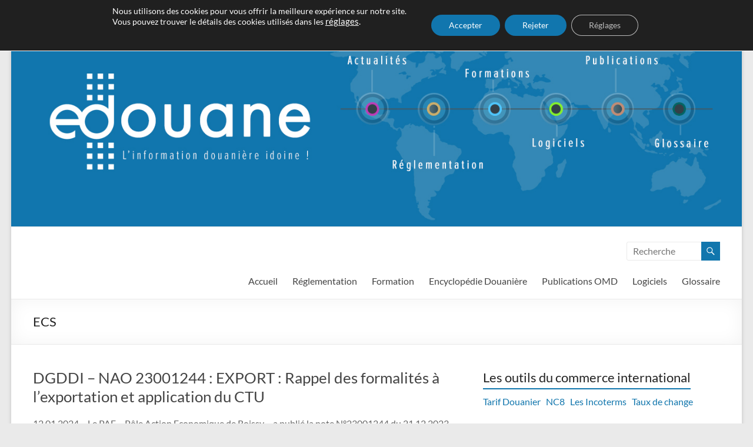

--- FILE ---
content_type: text/html; charset=UTF-8
request_url: https://www.edouane.com/tag/ecs/
body_size: 87233
content:
<!DOCTYPE html>
<!--[if IE 7]>
<html class="ie ie7" lang="fr-FR">
<![endif]-->
<!--[if IE 8]>
<html class="ie ie8" lang="fr-FR">
<![endif]-->
<!--[if !(IE 7) & !(IE 8)]><!-->
<html lang="fr-FR">
<!--<![endif]-->
<head>
	<meta charset="UTF-8" />
	<meta name="viewport" content="width=device-width, initial-scale=1">
	<link rel="profile" href="http://gmpg.org/xfn/11" />
	<title>ECS &#8211; edouane, cʹest idoine !</title>
<meta name='robots' content='max-image-preview:large' />
<link rel='dns-prefetch' href='//widgetlogic.org' />
<style id='wp-img-auto-sizes-contain-inline-css' type='text/css'>
img:is([sizes=auto i],[sizes^="auto," i]){contain-intrinsic-size:3000px 1500px}
/*# sourceURL=wp-img-auto-sizes-contain-inline-css */
</style>
<style id='wp-emoji-styles-inline-css' type='text/css'>

	img.wp-smiley, img.emoji {
		display: inline !important;
		border: none !important;
		box-shadow: none !important;
		height: 1em !important;
		width: 1em !important;
		margin: 0 0.07em !important;
		vertical-align: -0.1em !important;
		background: none !important;
		padding: 0 !important;
	}
/*# sourceURL=wp-emoji-styles-inline-css */
</style>
<style id='wp-block-library-inline-css' type='text/css'>
:root{--wp-block-synced-color:#7a00df;--wp-block-synced-color--rgb:122,0,223;--wp-bound-block-color:var(--wp-block-synced-color);--wp-editor-canvas-background:#ddd;--wp-admin-theme-color:#007cba;--wp-admin-theme-color--rgb:0,124,186;--wp-admin-theme-color-darker-10:#006ba1;--wp-admin-theme-color-darker-10--rgb:0,107,160.5;--wp-admin-theme-color-darker-20:#005a87;--wp-admin-theme-color-darker-20--rgb:0,90,135;--wp-admin-border-width-focus:2px}@media (min-resolution:192dpi){:root{--wp-admin-border-width-focus:1.5px}}.wp-element-button{cursor:pointer}:root .has-very-light-gray-background-color{background-color:#eee}:root .has-very-dark-gray-background-color{background-color:#313131}:root .has-very-light-gray-color{color:#eee}:root .has-very-dark-gray-color{color:#313131}:root .has-vivid-green-cyan-to-vivid-cyan-blue-gradient-background{background:linear-gradient(135deg,#00d084,#0693e3)}:root .has-purple-crush-gradient-background{background:linear-gradient(135deg,#34e2e4,#4721fb 50%,#ab1dfe)}:root .has-hazy-dawn-gradient-background{background:linear-gradient(135deg,#faaca8,#dad0ec)}:root .has-subdued-olive-gradient-background{background:linear-gradient(135deg,#fafae1,#67a671)}:root .has-atomic-cream-gradient-background{background:linear-gradient(135deg,#fdd79a,#004a59)}:root .has-nightshade-gradient-background{background:linear-gradient(135deg,#330968,#31cdcf)}:root .has-midnight-gradient-background{background:linear-gradient(135deg,#020381,#2874fc)}:root{--wp--preset--font-size--normal:16px;--wp--preset--font-size--huge:42px}.has-regular-font-size{font-size:1em}.has-larger-font-size{font-size:2.625em}.has-normal-font-size{font-size:var(--wp--preset--font-size--normal)}.has-huge-font-size{font-size:var(--wp--preset--font-size--huge)}.has-text-align-center{text-align:center}.has-text-align-left{text-align:left}.has-text-align-right{text-align:right}.has-fit-text{white-space:nowrap!important}#end-resizable-editor-section{display:none}.aligncenter{clear:both}.items-justified-left{justify-content:flex-start}.items-justified-center{justify-content:center}.items-justified-right{justify-content:flex-end}.items-justified-space-between{justify-content:space-between}.screen-reader-text{border:0;clip-path:inset(50%);height:1px;margin:-1px;overflow:hidden;padding:0;position:absolute;width:1px;word-wrap:normal!important}.screen-reader-text:focus{background-color:#ddd;clip-path:none;color:#444;display:block;font-size:1em;height:auto;left:5px;line-height:normal;padding:15px 23px 14px;text-decoration:none;top:5px;width:auto;z-index:100000}html :where(.has-border-color){border-style:solid}html :where([style*=border-top-color]){border-top-style:solid}html :where([style*=border-right-color]){border-right-style:solid}html :where([style*=border-bottom-color]){border-bottom-style:solid}html :where([style*=border-left-color]){border-left-style:solid}html :where([style*=border-width]){border-style:solid}html :where([style*=border-top-width]){border-top-style:solid}html :where([style*=border-right-width]){border-right-style:solid}html :where([style*=border-bottom-width]){border-bottom-style:solid}html :where([style*=border-left-width]){border-left-style:solid}html :where(img[class*=wp-image-]){height:auto;max-width:100%}:where(figure){margin:0 0 1em}html :where(.is-position-sticky){--wp-admin--admin-bar--position-offset:var(--wp-admin--admin-bar--height,0px)}@media screen and (max-width:600px){html :where(.is-position-sticky){--wp-admin--admin-bar--position-offset:0px}}

/*# sourceURL=wp-block-library-inline-css */
</style><style id='global-styles-inline-css' type='text/css'>
:root{--wp--preset--aspect-ratio--square: 1;--wp--preset--aspect-ratio--4-3: 4/3;--wp--preset--aspect-ratio--3-4: 3/4;--wp--preset--aspect-ratio--3-2: 3/2;--wp--preset--aspect-ratio--2-3: 2/3;--wp--preset--aspect-ratio--16-9: 16/9;--wp--preset--aspect-ratio--9-16: 9/16;--wp--preset--color--black: #000000;--wp--preset--color--cyan-bluish-gray: #abb8c3;--wp--preset--color--white: #ffffff;--wp--preset--color--pale-pink: #f78da7;--wp--preset--color--vivid-red: #cf2e2e;--wp--preset--color--luminous-vivid-orange: #ff6900;--wp--preset--color--luminous-vivid-amber: #fcb900;--wp--preset--color--light-green-cyan: #7bdcb5;--wp--preset--color--vivid-green-cyan: #00d084;--wp--preset--color--pale-cyan-blue: #8ed1fc;--wp--preset--color--vivid-cyan-blue: #0693e3;--wp--preset--color--vivid-purple: #9b51e0;--wp--preset--gradient--vivid-cyan-blue-to-vivid-purple: linear-gradient(135deg,rgb(6,147,227) 0%,rgb(155,81,224) 100%);--wp--preset--gradient--light-green-cyan-to-vivid-green-cyan: linear-gradient(135deg,rgb(122,220,180) 0%,rgb(0,208,130) 100%);--wp--preset--gradient--luminous-vivid-amber-to-luminous-vivid-orange: linear-gradient(135deg,rgb(252,185,0) 0%,rgb(255,105,0) 100%);--wp--preset--gradient--luminous-vivid-orange-to-vivid-red: linear-gradient(135deg,rgb(255,105,0) 0%,rgb(207,46,46) 100%);--wp--preset--gradient--very-light-gray-to-cyan-bluish-gray: linear-gradient(135deg,rgb(238,238,238) 0%,rgb(169,184,195) 100%);--wp--preset--gradient--cool-to-warm-spectrum: linear-gradient(135deg,rgb(74,234,220) 0%,rgb(151,120,209) 20%,rgb(207,42,186) 40%,rgb(238,44,130) 60%,rgb(251,105,98) 80%,rgb(254,248,76) 100%);--wp--preset--gradient--blush-light-purple: linear-gradient(135deg,rgb(255,206,236) 0%,rgb(152,150,240) 100%);--wp--preset--gradient--blush-bordeaux: linear-gradient(135deg,rgb(254,205,165) 0%,rgb(254,45,45) 50%,rgb(107,0,62) 100%);--wp--preset--gradient--luminous-dusk: linear-gradient(135deg,rgb(255,203,112) 0%,rgb(199,81,192) 50%,rgb(65,88,208) 100%);--wp--preset--gradient--pale-ocean: linear-gradient(135deg,rgb(255,245,203) 0%,rgb(182,227,212) 50%,rgb(51,167,181) 100%);--wp--preset--gradient--electric-grass: linear-gradient(135deg,rgb(202,248,128) 0%,rgb(113,206,126) 100%);--wp--preset--gradient--midnight: linear-gradient(135deg,rgb(2,3,129) 0%,rgb(40,116,252) 100%);--wp--preset--font-size--small: 13px;--wp--preset--font-size--medium: 20px;--wp--preset--font-size--large: 36px;--wp--preset--font-size--x-large: 42px;--wp--preset--spacing--20: 0.44rem;--wp--preset--spacing--30: 0.67rem;--wp--preset--spacing--40: 1rem;--wp--preset--spacing--50: 1.5rem;--wp--preset--spacing--60: 2.25rem;--wp--preset--spacing--70: 3.38rem;--wp--preset--spacing--80: 5.06rem;--wp--preset--shadow--natural: 6px 6px 9px rgba(0, 0, 0, 0.2);--wp--preset--shadow--deep: 12px 12px 50px rgba(0, 0, 0, 0.4);--wp--preset--shadow--sharp: 6px 6px 0px rgba(0, 0, 0, 0.2);--wp--preset--shadow--outlined: 6px 6px 0px -3px rgb(255, 255, 255), 6px 6px rgb(0, 0, 0);--wp--preset--shadow--crisp: 6px 6px 0px rgb(0, 0, 0);}:root { --wp--style--global--content-size: 760px;--wp--style--global--wide-size: 1160px; }:where(body) { margin: 0; }.wp-site-blocks > .alignleft { float: left; margin-right: 2em; }.wp-site-blocks > .alignright { float: right; margin-left: 2em; }.wp-site-blocks > .aligncenter { justify-content: center; margin-left: auto; margin-right: auto; }:where(.wp-site-blocks) > * { margin-block-start: 24px; margin-block-end: 0; }:where(.wp-site-blocks) > :first-child { margin-block-start: 0; }:where(.wp-site-blocks) > :last-child { margin-block-end: 0; }:root { --wp--style--block-gap: 24px; }:root :where(.is-layout-flow) > :first-child{margin-block-start: 0;}:root :where(.is-layout-flow) > :last-child{margin-block-end: 0;}:root :where(.is-layout-flow) > *{margin-block-start: 24px;margin-block-end: 0;}:root :where(.is-layout-constrained) > :first-child{margin-block-start: 0;}:root :where(.is-layout-constrained) > :last-child{margin-block-end: 0;}:root :where(.is-layout-constrained) > *{margin-block-start: 24px;margin-block-end: 0;}:root :where(.is-layout-flex){gap: 24px;}:root :where(.is-layout-grid){gap: 24px;}.is-layout-flow > .alignleft{float: left;margin-inline-start: 0;margin-inline-end: 2em;}.is-layout-flow > .alignright{float: right;margin-inline-start: 2em;margin-inline-end: 0;}.is-layout-flow > .aligncenter{margin-left: auto !important;margin-right: auto !important;}.is-layout-constrained > .alignleft{float: left;margin-inline-start: 0;margin-inline-end: 2em;}.is-layout-constrained > .alignright{float: right;margin-inline-start: 2em;margin-inline-end: 0;}.is-layout-constrained > .aligncenter{margin-left: auto !important;margin-right: auto !important;}.is-layout-constrained > :where(:not(.alignleft):not(.alignright):not(.alignfull)){max-width: var(--wp--style--global--content-size);margin-left: auto !important;margin-right: auto !important;}.is-layout-constrained > .alignwide{max-width: var(--wp--style--global--wide-size);}body .is-layout-flex{display: flex;}.is-layout-flex{flex-wrap: wrap;align-items: center;}.is-layout-flex > :is(*, div){margin: 0;}body .is-layout-grid{display: grid;}.is-layout-grid > :is(*, div){margin: 0;}body{padding-top: 0px;padding-right: 0px;padding-bottom: 0px;padding-left: 0px;}a:where(:not(.wp-element-button)){text-decoration: underline;}:root :where(.wp-element-button, .wp-block-button__link){background-color: #32373c;border-width: 0;color: #fff;font-family: inherit;font-size: inherit;font-style: inherit;font-weight: inherit;letter-spacing: inherit;line-height: inherit;padding-top: calc(0.667em + 2px);padding-right: calc(1.333em + 2px);padding-bottom: calc(0.667em + 2px);padding-left: calc(1.333em + 2px);text-decoration: none;text-transform: inherit;}.has-black-color{color: var(--wp--preset--color--black) !important;}.has-cyan-bluish-gray-color{color: var(--wp--preset--color--cyan-bluish-gray) !important;}.has-white-color{color: var(--wp--preset--color--white) !important;}.has-pale-pink-color{color: var(--wp--preset--color--pale-pink) !important;}.has-vivid-red-color{color: var(--wp--preset--color--vivid-red) !important;}.has-luminous-vivid-orange-color{color: var(--wp--preset--color--luminous-vivid-orange) !important;}.has-luminous-vivid-amber-color{color: var(--wp--preset--color--luminous-vivid-amber) !important;}.has-light-green-cyan-color{color: var(--wp--preset--color--light-green-cyan) !important;}.has-vivid-green-cyan-color{color: var(--wp--preset--color--vivid-green-cyan) !important;}.has-pale-cyan-blue-color{color: var(--wp--preset--color--pale-cyan-blue) !important;}.has-vivid-cyan-blue-color{color: var(--wp--preset--color--vivid-cyan-blue) !important;}.has-vivid-purple-color{color: var(--wp--preset--color--vivid-purple) !important;}.has-black-background-color{background-color: var(--wp--preset--color--black) !important;}.has-cyan-bluish-gray-background-color{background-color: var(--wp--preset--color--cyan-bluish-gray) !important;}.has-white-background-color{background-color: var(--wp--preset--color--white) !important;}.has-pale-pink-background-color{background-color: var(--wp--preset--color--pale-pink) !important;}.has-vivid-red-background-color{background-color: var(--wp--preset--color--vivid-red) !important;}.has-luminous-vivid-orange-background-color{background-color: var(--wp--preset--color--luminous-vivid-orange) !important;}.has-luminous-vivid-amber-background-color{background-color: var(--wp--preset--color--luminous-vivid-amber) !important;}.has-light-green-cyan-background-color{background-color: var(--wp--preset--color--light-green-cyan) !important;}.has-vivid-green-cyan-background-color{background-color: var(--wp--preset--color--vivid-green-cyan) !important;}.has-pale-cyan-blue-background-color{background-color: var(--wp--preset--color--pale-cyan-blue) !important;}.has-vivid-cyan-blue-background-color{background-color: var(--wp--preset--color--vivid-cyan-blue) !important;}.has-vivid-purple-background-color{background-color: var(--wp--preset--color--vivid-purple) !important;}.has-black-border-color{border-color: var(--wp--preset--color--black) !important;}.has-cyan-bluish-gray-border-color{border-color: var(--wp--preset--color--cyan-bluish-gray) !important;}.has-white-border-color{border-color: var(--wp--preset--color--white) !important;}.has-pale-pink-border-color{border-color: var(--wp--preset--color--pale-pink) !important;}.has-vivid-red-border-color{border-color: var(--wp--preset--color--vivid-red) !important;}.has-luminous-vivid-orange-border-color{border-color: var(--wp--preset--color--luminous-vivid-orange) !important;}.has-luminous-vivid-amber-border-color{border-color: var(--wp--preset--color--luminous-vivid-amber) !important;}.has-light-green-cyan-border-color{border-color: var(--wp--preset--color--light-green-cyan) !important;}.has-vivid-green-cyan-border-color{border-color: var(--wp--preset--color--vivid-green-cyan) !important;}.has-pale-cyan-blue-border-color{border-color: var(--wp--preset--color--pale-cyan-blue) !important;}.has-vivid-cyan-blue-border-color{border-color: var(--wp--preset--color--vivid-cyan-blue) !important;}.has-vivid-purple-border-color{border-color: var(--wp--preset--color--vivid-purple) !important;}.has-vivid-cyan-blue-to-vivid-purple-gradient-background{background: var(--wp--preset--gradient--vivid-cyan-blue-to-vivid-purple) !important;}.has-light-green-cyan-to-vivid-green-cyan-gradient-background{background: var(--wp--preset--gradient--light-green-cyan-to-vivid-green-cyan) !important;}.has-luminous-vivid-amber-to-luminous-vivid-orange-gradient-background{background: var(--wp--preset--gradient--luminous-vivid-amber-to-luminous-vivid-orange) !important;}.has-luminous-vivid-orange-to-vivid-red-gradient-background{background: var(--wp--preset--gradient--luminous-vivid-orange-to-vivid-red) !important;}.has-very-light-gray-to-cyan-bluish-gray-gradient-background{background: var(--wp--preset--gradient--very-light-gray-to-cyan-bluish-gray) !important;}.has-cool-to-warm-spectrum-gradient-background{background: var(--wp--preset--gradient--cool-to-warm-spectrum) !important;}.has-blush-light-purple-gradient-background{background: var(--wp--preset--gradient--blush-light-purple) !important;}.has-blush-bordeaux-gradient-background{background: var(--wp--preset--gradient--blush-bordeaux) !important;}.has-luminous-dusk-gradient-background{background: var(--wp--preset--gradient--luminous-dusk) !important;}.has-pale-ocean-gradient-background{background: var(--wp--preset--gradient--pale-ocean) !important;}.has-electric-grass-gradient-background{background: var(--wp--preset--gradient--electric-grass) !important;}.has-midnight-gradient-background{background: var(--wp--preset--gradient--midnight) !important;}.has-small-font-size{font-size: var(--wp--preset--font-size--small) !important;}.has-medium-font-size{font-size: var(--wp--preset--font-size--medium) !important;}.has-large-font-size{font-size: var(--wp--preset--font-size--large) !important;}.has-x-large-font-size{font-size: var(--wp--preset--font-size--x-large) !important;}
/*# sourceURL=global-styles-inline-css */
</style>

<link rel='stylesheet' id='block-widget-css' href='https://www.edouane.com/wp-content/plugins/widget-logic/block_widget/css/widget.css?ver=1768251567' type='text/css' media='all' />
<link rel='stylesheet' id='juiz_sps_styles-css' href='https://www.edouane.com/wp-content/plugins/juiz-social-post-sharer/skins/1/style.min.css?ver=2.3.4' type='text/css' media='all' />
<link rel='stylesheet' id='rss-news-display.css-css' href='https://www.edouane.com/wp-content/plugins/rss-news-display/rss-news-display.css?ver=6.9' type='text/css' media='all' />
<link rel='stylesheet' id='font-awesome-4-css' href='https://www.edouane.com/wp-content/themes/spacious/font-awesome/library/font-awesome/css/v4-shims.min.css?ver=4.7.0' type='text/css' media='all' />
<link rel='stylesheet' id='font-awesome-all-css' href='https://www.edouane.com/wp-content/themes/spacious/font-awesome/library/font-awesome/css/all.min.css?ver=6.7.2' type='text/css' media='all' />
<link rel='stylesheet' id='font-awesome-solid-css' href='https://www.edouane.com/wp-content/themes/spacious/font-awesome/library/font-awesome/css/solid.min.css?ver=6.7.2' type='text/css' media='all' />
<link rel='stylesheet' id='font-awesome-regular-css' href='https://www.edouane.com/wp-content/themes/spacious/font-awesome/library/font-awesome/css/regular.min.css?ver=6.7.2' type='text/css' media='all' />
<link rel='stylesheet' id='font-awesome-brands-css' href='https://www.edouane.com/wp-content/themes/spacious/font-awesome/library/font-awesome/css/brands.min.css?ver=6.7.2' type='text/css' media='all' />
<link rel='stylesheet' id='spacious_style-css' href='https://www.edouane.com/wp-content/themes/spacious/style.css?ver=6.9' type='text/css' media='all' />
<style id='spacious_style-inline-css' type='text/css'>
.previous a:hover, .next a:hover, a, #site-title a:hover, .main-navigation ul li.current_page_item a, .main-navigation ul li:hover > a, .main-navigation ul li ul li a:hover, .main-navigation ul li ul li:hover > a, .main-navigation ul li.current-menu-item ul li a:hover, .main-navigation ul li:hover > .sub-toggle, .main-navigation a:hover, .main-navigation ul li.current-menu-item a, .main-navigation ul li.current_page_ancestor a, .main-navigation ul li.current-menu-ancestor a, .main-navigation ul li.current_page_item a, .main-navigation ul li:hover > a, .small-menu a:hover, .small-menu ul li.current-menu-item a, .small-menu ul li.current_page_ancestor a, .small-menu ul li.current-menu-ancestor a, .small-menu ul li.current_page_item a, .small-menu ul li:hover > a, .breadcrumb a:hover, .tg-one-half .widget-title a:hover, .tg-one-third .widget-title a:hover, .tg-one-fourth .widget-title a:hover, .pagination a span:hover, #content .comments-area a.comment-permalink:hover, .comments-area .comment-author-link a:hover, .comment .comment-reply-link:hover, .nav-previous a:hover, .nav-next a:hover, #wp-calendar #today, .footer-widgets-area a:hover, .footer-socket-wrapper .copyright a:hover, .read-more, .more-link, .post .entry-title a:hover, .page .entry-title a:hover, .post .entry-meta a:hover, .type-page .entry-meta a:hover, .single #content .tags a:hover, .widget_testimonial .testimonial-icon:before, .header-action .search-wrapper:hover .fa{color:#1176ad;}.spacious-button, input[type="reset"], input[type="button"], input[type="submit"], button, #featured-slider .slider-read-more-button, #controllers a:hover, #controllers a.active, .pagination span ,.site-header .menu-toggle:hover, .call-to-action-button, .comments-area .comment-author-link span, a#back-top:before, .post .entry-meta .read-more-link, a#scroll-up, .search-form span, .main-navigation .tg-header-button-wrap.button-one a{background-color:#1176ad;}.main-small-navigation li:hover, .main-small-navigation ul > .current_page_item, .main-small-navigation ul > .current-menu-item, .spacious-woocommerce-cart-views .cart-value{background:#1176ad;}.main-navigation ul li ul, .widget_testimonial .testimonial-post{border-top-color:#1176ad;}blockquote, .call-to-action-content-wrapper{border-left-color:#1176ad;}.site-header .menu-toggle:hover.entry-meta a.read-more:hover,#featured-slider .slider-read-more-button:hover,.call-to-action-button:hover,.entry-meta .read-more-link:hover,.spacious-button:hover, input[type="reset"]:hover, input[type="button"]:hover, input[type="submit"]:hover, button:hover{background:#00447b;}.pagination a span:hover, .main-navigation .tg-header-button-wrap.button-one a{border-color:#1176ad;}.widget-title span{border-bottom-color:#1176ad;}.widget_service_block a.more-link:hover, .widget_featured_single_post a.read-more:hover,#secondary a:hover,logged-in-as:hover  a,.single-page p a:hover{color:#00447b;}.main-navigation .tg-header-button-wrap.button-one a:hover{background-color:#00447b;}
/*# sourceURL=spacious_style-inline-css */
</style>
<link rel='stylesheet' id='spacious-genericons-css' href='https://www.edouane.com/wp-content/themes/spacious/genericons/genericons.css?ver=3.3.1' type='text/css' media='all' />
<link rel='stylesheet' id='spacious-font-awesome-css' href='https://www.edouane.com/wp-content/themes/spacious/font-awesome/css/font-awesome.min.css?ver=4.7.1' type='text/css' media='all' />
<link rel='stylesheet' id='moove_gdpr_frontend-css' href='https://www.edouane.com/wp-content/plugins/gdpr-cookie-compliance/dist/styles/gdpr-main-nf.css?ver=5.0.9' type='text/css' media='all' />
<style id='moove_gdpr_frontend-inline-css' type='text/css'>
				#moove_gdpr_cookie_modal .moove-gdpr-modal-content .moove-gdpr-tab-main h3.tab-title, 
				#moove_gdpr_cookie_modal .moove-gdpr-modal-content .moove-gdpr-tab-main span.tab-title,
				#moove_gdpr_cookie_modal .moove-gdpr-modal-content .moove-gdpr-modal-left-content #moove-gdpr-menu li a, 
				#moove_gdpr_cookie_modal .moove-gdpr-modal-content .moove-gdpr-modal-left-content #moove-gdpr-menu li button,
				#moove_gdpr_cookie_modal .moove-gdpr-modal-content .moove-gdpr-modal-left-content .moove-gdpr-branding-cnt a,
				#moove_gdpr_cookie_modal .moove-gdpr-modal-content .moove-gdpr-modal-footer-content .moove-gdpr-button-holder a.mgbutton, 
				#moove_gdpr_cookie_modal .moove-gdpr-modal-content .moove-gdpr-modal-footer-content .moove-gdpr-button-holder button.mgbutton,
				#moove_gdpr_cookie_modal .cookie-switch .cookie-slider:after, 
				#moove_gdpr_cookie_modal .cookie-switch .slider:after, 
				#moove_gdpr_cookie_modal .switch .cookie-slider:after, 
				#moove_gdpr_cookie_modal .switch .slider:after,
				#moove_gdpr_cookie_info_bar .moove-gdpr-info-bar-container .moove-gdpr-info-bar-content p, 
				#moove_gdpr_cookie_info_bar .moove-gdpr-info-bar-container .moove-gdpr-info-bar-content p a,
				#moove_gdpr_cookie_info_bar .moove-gdpr-info-bar-container .moove-gdpr-info-bar-content a.mgbutton, 
				#moove_gdpr_cookie_info_bar .moove-gdpr-info-bar-container .moove-gdpr-info-bar-content button.mgbutton,
				#moove_gdpr_cookie_modal .moove-gdpr-modal-content .moove-gdpr-tab-main .moove-gdpr-tab-main-content h1, 
				#moove_gdpr_cookie_modal .moove-gdpr-modal-content .moove-gdpr-tab-main .moove-gdpr-tab-main-content h2, 
				#moove_gdpr_cookie_modal .moove-gdpr-modal-content .moove-gdpr-tab-main .moove-gdpr-tab-main-content h3, 
				#moove_gdpr_cookie_modal .moove-gdpr-modal-content .moove-gdpr-tab-main .moove-gdpr-tab-main-content h4, 
				#moove_gdpr_cookie_modal .moove-gdpr-modal-content .moove-gdpr-tab-main .moove-gdpr-tab-main-content h5, 
				#moove_gdpr_cookie_modal .moove-gdpr-modal-content .moove-gdpr-tab-main .moove-gdpr-tab-main-content h6,
				#moove_gdpr_cookie_modal .moove-gdpr-modal-content.moove_gdpr_modal_theme_v2 .moove-gdpr-modal-title .tab-title,
				#moove_gdpr_cookie_modal .moove-gdpr-modal-content.moove_gdpr_modal_theme_v2 .moove-gdpr-tab-main h3.tab-title, 
				#moove_gdpr_cookie_modal .moove-gdpr-modal-content.moove_gdpr_modal_theme_v2 .moove-gdpr-tab-main span.tab-title,
				#moove_gdpr_cookie_modal .moove-gdpr-modal-content.moove_gdpr_modal_theme_v2 .moove-gdpr-branding-cnt a {
					font-weight: inherit				}
			#moove_gdpr_cookie_modal,#moove_gdpr_cookie_info_bar,.gdpr_cookie_settings_shortcode_content{font-family:inherit}#moove_gdpr_save_popup_settings_button{background-color:#373737;color:#fff}#moove_gdpr_save_popup_settings_button:hover{background-color:#000}#moove_gdpr_cookie_info_bar .moove-gdpr-info-bar-container .moove-gdpr-info-bar-content a.mgbutton,#moove_gdpr_cookie_info_bar .moove-gdpr-info-bar-container .moove-gdpr-info-bar-content button.mgbutton{background-color:#1176ae}#moove_gdpr_cookie_modal .moove-gdpr-modal-content .moove-gdpr-modal-footer-content .moove-gdpr-button-holder a.mgbutton,#moove_gdpr_cookie_modal .moove-gdpr-modal-content .moove-gdpr-modal-footer-content .moove-gdpr-button-holder button.mgbutton,.gdpr_cookie_settings_shortcode_content .gdpr-shr-button.button-green{background-color:#1176ae;border-color:#1176ae}#moove_gdpr_cookie_modal .moove-gdpr-modal-content .moove-gdpr-modal-footer-content .moove-gdpr-button-holder a.mgbutton:hover,#moove_gdpr_cookie_modal .moove-gdpr-modal-content .moove-gdpr-modal-footer-content .moove-gdpr-button-holder button.mgbutton:hover,.gdpr_cookie_settings_shortcode_content .gdpr-shr-button.button-green:hover{background-color:#fff;color:#1176ae}#moove_gdpr_cookie_modal .moove-gdpr-modal-content .moove-gdpr-modal-close i,#moove_gdpr_cookie_modal .moove-gdpr-modal-content .moove-gdpr-modal-close span.gdpr-icon{background-color:#1176ae;border:1px solid #1176ae}#moove_gdpr_cookie_info_bar span.moove-gdpr-infobar-allow-all.focus-g,#moove_gdpr_cookie_info_bar span.moove-gdpr-infobar-allow-all:focus,#moove_gdpr_cookie_info_bar button.moove-gdpr-infobar-allow-all.focus-g,#moove_gdpr_cookie_info_bar button.moove-gdpr-infobar-allow-all:focus,#moove_gdpr_cookie_info_bar span.moove-gdpr-infobar-reject-btn.focus-g,#moove_gdpr_cookie_info_bar span.moove-gdpr-infobar-reject-btn:focus,#moove_gdpr_cookie_info_bar button.moove-gdpr-infobar-reject-btn.focus-g,#moove_gdpr_cookie_info_bar button.moove-gdpr-infobar-reject-btn:focus,#moove_gdpr_cookie_info_bar span.change-settings-button.focus-g,#moove_gdpr_cookie_info_bar span.change-settings-button:focus,#moove_gdpr_cookie_info_bar button.change-settings-button.focus-g,#moove_gdpr_cookie_info_bar button.change-settings-button:focus{-webkit-box-shadow:0 0 1px 3px #1176ae;-moz-box-shadow:0 0 1px 3px #1176ae;box-shadow:0 0 1px 3px #1176ae}#moove_gdpr_cookie_modal .moove-gdpr-modal-content .moove-gdpr-modal-close i:hover,#moove_gdpr_cookie_modal .moove-gdpr-modal-content .moove-gdpr-modal-close span.gdpr-icon:hover,#moove_gdpr_cookie_info_bar span[data-href]>u.change-settings-button{color:#1176ae}#moove_gdpr_cookie_modal .moove-gdpr-modal-content .moove-gdpr-modal-left-content #moove-gdpr-menu li.menu-item-selected a span.gdpr-icon,#moove_gdpr_cookie_modal .moove-gdpr-modal-content .moove-gdpr-modal-left-content #moove-gdpr-menu li.menu-item-selected button span.gdpr-icon{color:inherit}#moove_gdpr_cookie_modal .moove-gdpr-modal-content .moove-gdpr-modal-left-content #moove-gdpr-menu li a span.gdpr-icon,#moove_gdpr_cookie_modal .moove-gdpr-modal-content .moove-gdpr-modal-left-content #moove-gdpr-menu li button span.gdpr-icon{color:inherit}#moove_gdpr_cookie_modal .gdpr-acc-link{line-height:0;font-size:0;color:transparent;position:absolute}#moove_gdpr_cookie_modal .moove-gdpr-modal-content .moove-gdpr-modal-close:hover i,#moove_gdpr_cookie_modal .moove-gdpr-modal-content .moove-gdpr-modal-left-content #moove-gdpr-menu li a,#moove_gdpr_cookie_modal .moove-gdpr-modal-content .moove-gdpr-modal-left-content #moove-gdpr-menu li button,#moove_gdpr_cookie_modal .moove-gdpr-modal-content .moove-gdpr-modal-left-content #moove-gdpr-menu li button i,#moove_gdpr_cookie_modal .moove-gdpr-modal-content .moove-gdpr-modal-left-content #moove-gdpr-menu li a i,#moove_gdpr_cookie_modal .moove-gdpr-modal-content .moove-gdpr-tab-main .moove-gdpr-tab-main-content a:hover,#moove_gdpr_cookie_info_bar.moove-gdpr-dark-scheme .moove-gdpr-info-bar-container .moove-gdpr-info-bar-content a.mgbutton:hover,#moove_gdpr_cookie_info_bar.moove-gdpr-dark-scheme .moove-gdpr-info-bar-container .moove-gdpr-info-bar-content button.mgbutton:hover,#moove_gdpr_cookie_info_bar.moove-gdpr-dark-scheme .moove-gdpr-info-bar-container .moove-gdpr-info-bar-content a:hover,#moove_gdpr_cookie_info_bar.moove-gdpr-dark-scheme .moove-gdpr-info-bar-container .moove-gdpr-info-bar-content button:hover,#moove_gdpr_cookie_info_bar.moove-gdpr-dark-scheme .moove-gdpr-info-bar-container .moove-gdpr-info-bar-content span.change-settings-button:hover,#moove_gdpr_cookie_info_bar.moove-gdpr-dark-scheme .moove-gdpr-info-bar-container .moove-gdpr-info-bar-content button.change-settings-button:hover,#moove_gdpr_cookie_info_bar.moove-gdpr-dark-scheme .moove-gdpr-info-bar-container .moove-gdpr-info-bar-content u.change-settings-button:hover,#moove_gdpr_cookie_info_bar span[data-href]>u.change-settings-button,#moove_gdpr_cookie_info_bar.moove-gdpr-dark-scheme .moove-gdpr-info-bar-container .moove-gdpr-info-bar-content a.mgbutton.focus-g,#moove_gdpr_cookie_info_bar.moove-gdpr-dark-scheme .moove-gdpr-info-bar-container .moove-gdpr-info-bar-content button.mgbutton.focus-g,#moove_gdpr_cookie_info_bar.moove-gdpr-dark-scheme .moove-gdpr-info-bar-container .moove-gdpr-info-bar-content a.focus-g,#moove_gdpr_cookie_info_bar.moove-gdpr-dark-scheme .moove-gdpr-info-bar-container .moove-gdpr-info-bar-content button.focus-g,#moove_gdpr_cookie_info_bar.moove-gdpr-dark-scheme .moove-gdpr-info-bar-container .moove-gdpr-info-bar-content a.mgbutton:focus,#moove_gdpr_cookie_info_bar.moove-gdpr-dark-scheme .moove-gdpr-info-bar-container .moove-gdpr-info-bar-content button.mgbutton:focus,#moove_gdpr_cookie_info_bar.moove-gdpr-dark-scheme .moove-gdpr-info-bar-container .moove-gdpr-info-bar-content a:focus,#moove_gdpr_cookie_info_bar.moove-gdpr-dark-scheme .moove-gdpr-info-bar-container .moove-gdpr-info-bar-content button:focus,#moove_gdpr_cookie_info_bar.moove-gdpr-dark-scheme .moove-gdpr-info-bar-container .moove-gdpr-info-bar-content span.change-settings-button.focus-g,span.change-settings-button:focus,button.change-settings-button.focus-g,button.change-settings-button:focus,#moove_gdpr_cookie_info_bar.moove-gdpr-dark-scheme .moove-gdpr-info-bar-container .moove-gdpr-info-bar-content u.change-settings-button.focus-g,#moove_gdpr_cookie_info_bar.moove-gdpr-dark-scheme .moove-gdpr-info-bar-container .moove-gdpr-info-bar-content u.change-settings-button:focus{color:#1176ae}#moove_gdpr_cookie_modal .moove-gdpr-branding.focus-g span,#moove_gdpr_cookie_modal .moove-gdpr-modal-content .moove-gdpr-tab-main a.focus-g,#moove_gdpr_cookie_modal .moove-gdpr-modal-content .moove-gdpr-tab-main .gdpr-cd-details-toggle.focus-g{color:#1176ae}#moove_gdpr_cookie_modal.gdpr_lightbox-hide{display:none}
/*# sourceURL=moove_gdpr_frontend-inline-css */
</style>
<script type="text/javascript" src="https://www.edouane.com/wp-includes/js/jquery/jquery.min.js?ver=3.7.1" id="jquery-core-js"></script>
<script type="text/javascript" src="https://www.edouane.com/wp-includes/js/jquery/jquery-migrate.min.js?ver=3.4.1" id="jquery-migrate-js"></script>
<script type="text/javascript" src="https://www.edouane.com/wp-content/plugins/rss-news-display/js/jquery.cycle.all.min.js?ver=6.9" id="jquery.cycle.all.min-js"></script>
<script type="text/javascript" src="https://www.edouane.com/wp-content/themes/spacious/js/spacious-custom.js?ver=6.9" id="spacious-custom-js"></script>
<link rel="https://api.w.org/" href="https://www.edouane.com/wp-json/" /><link rel="alternate" title="JSON" type="application/json" href="https://www.edouane.com/wp-json/wp/v2/tags/1231" /><link type="text/css" rel="stylesheet" href="https://www.edouane.com/wp-content/plugins/category-specific-rss-feed-menu/wp_cat_rss_style.css" />
	<style type="text/css">
			#site-title,
		#site-description {
			position: absolute;
			clip: rect(1px, 1px, 1px, 1px);
		}
		</style>
	<link rel="icon" href="https://www.edouane.com/wp-content/uploads/2020/04/favicon-1.ico" sizes="32x32" />
<link rel="icon" href="https://www.edouane.com/wp-content/uploads/2020/04/favicon-1.ico" sizes="192x192" />
<link rel="apple-touch-icon" href="https://www.edouane.com/wp-content/uploads/2020/04/favicon-1.ico" />
<meta name="msapplication-TileImage" content="https://www.edouane.com/wp-content/uploads/2020/04/favicon-1.ico" />
		<style type="text/css"> blockquote { border-left: 3px solid #1176ad; }
			.spacious-button, input[type="reset"], input[type="button"], input[type="submit"], button { background-color: #1176ad; }
			.previous a:hover, .next a:hover { 	color: #1176ad; }
			a { color: #1176ad; }
			#site-title a:hover { color: #1176ad; }
			.main-navigation ul li.current_page_item a, .main-navigation ul li:hover > a { color: #1176ad; }
			.main-navigation ul li ul { border-top: 1px solid #1176ad; }
			.main-navigation ul li ul li a:hover, .main-navigation ul li ul li:hover > a, .main-navigation ul li.current-menu-item ul li a:hover, .main-navigation ul li:hover > .sub-toggle { color: #1176ad; }
			.site-header .menu-toggle:hover.entry-meta a.read-more:hover,#featured-slider .slider-read-more-button:hover,.call-to-action-button:hover,.entry-meta .read-more-link:hover,.spacious-button:hover, input[type="reset"]:hover, input[type="button"]:hover, input[type="submit"]:hover, button:hover { background: #00447b; }
			.main-small-navigation li:hover { background: #1176ad; }
			.main-small-navigation ul > .current_page_item, .main-small-navigation ul > .current-menu-item { background: #1176ad; }
			.main-navigation a:hover, .main-navigation ul li.current-menu-item a, .main-navigation ul li.current_page_ancestor a, .main-navigation ul li.current-menu-ancestor a, .main-navigation ul li.current_page_item a, .main-navigation ul li:hover > a  { color: #1176ad; }
			.small-menu a:hover, .small-menu ul li.current-menu-item a, .small-menu ul li.current_page_ancestor a, .small-menu ul li.current-menu-ancestor a, .small-menu ul li.current_page_item a, .small-menu ul li:hover > a { color: #1176ad; }
			#featured-slider .slider-read-more-button { background-color: #1176ad; }
			#controllers a:hover, #controllers a.active { background-color: #1176ad; color: #1176ad; }
			.widget_service_block a.more-link:hover, .widget_featured_single_post a.read-more:hover,#secondary a:hover,logged-in-as:hover  a,.single-page p a:hover{ color: #00447b; }
			.breadcrumb a:hover { color: #1176ad; }
			.tg-one-half .widget-title a:hover, .tg-one-third .widget-title a:hover, .tg-one-fourth .widget-title a:hover { color: #1176ad; }
			.pagination span ,.site-header .menu-toggle:hover{ background-color: #1176ad; }
			.pagination a span:hover { color: #1176ad; border-color: #1176ad; }
			.widget_testimonial .testimonial-post { border-color: #1176ad #EAEAEA #EAEAEA #EAEAEA; }
			.call-to-action-content-wrapper { border-color: #EAEAEA #EAEAEA #EAEAEA #1176ad; }
			.call-to-action-button { background-color: #1176ad; }
			#content .comments-area a.comment-permalink:hover { color: #1176ad; }
			.comments-area .comment-author-link a:hover { color: #1176ad; }
			.comments-area .comment-author-link span { background-color: #1176ad; }
			.comment .comment-reply-link:hover { color: #1176ad; }
			.nav-previous a:hover, .nav-next a:hover { color: #1176ad; }
			#wp-calendar #today { color: #1176ad; }
			.widget-title span { border-bottom: 2px solid #1176ad; }
			.footer-widgets-area a:hover { color: #1176ad !important; }
			.footer-socket-wrapper .copyright a:hover { color: #1176ad; }
			a#back-top:before { background-color: #1176ad; }
			.read-more, .more-link { color: #1176ad; }
			.post .entry-title a:hover, .page .entry-title a:hover { color: #1176ad; }
			.post .entry-meta .read-more-link { background-color: #1176ad; }
			.post .entry-meta a:hover, .type-page .entry-meta a:hover { color: #1176ad; }
			.single #content .tags a:hover { color: #1176ad; }
			.widget_testimonial .testimonial-icon:before { color: #1176ad; }
			a#scroll-up { background-color: #1176ad; }
			.search-form span { background-color: #1176ad; }.header-action .search-wrapper:hover .fa{ color: #1176ad} .spacious-woocommerce-cart-views .cart-value { background:#1176ad}.main-navigation .tg-header-button-wrap.button-one a{background-color:#1176ad} .main-navigation .tg-header-button-wrap.button-one a{border-color:#1176ad}.main-navigation .tg-header-button-wrap.button-one a:hover{background-color:#00447b}.main-navigation .tg-header-button-wrap.button-one a:hover{border-color:#00447b}</style>
		</head>

<body class="archive tag tag-ecs tag-1231 wp-embed-responsive wp-theme-spacious  narrow-1218">


<div id="page" class="hfeed site">
	<a class="skip-link screen-reader-text" href="#main">Aller au contenu</a>

	
	
	<header id="masthead" class="site-header clearfix spacious-header-display-one">

		
		<div id="wp-custom-header" class="wp-custom-header"><img src="https://www.edouane.com/wp-content/uploads/2016/12/bandeau-v2.jpg" class="header-image" width="1400" height="400" alt="edouane, cʹest idoine !"></div>
		<div id="header-text-nav-container" class="">

			<div class="inner-wrap" id="spacious-header-display-one">

				<div id="header-text-nav-wrap" class="clearfix">
					<div id="header-left-section">
						
						<div id="header-text" class="">
															<h3 id="site-title">
									<a href="https://www.edouane.com/"
									   title="edouane, cʹest idoine !"
									   rel="home">edouane, cʹest idoine !</a>
								</h3>
														<p id="site-description">edouane, c&#039;est idoine !</p>
							<!-- #site-description -->
						</div><!-- #header-text -->

					</div><!-- #header-left-section -->
					<div id="header-right-section">
													<div id="header-right-sidebar" class="clearfix">
								<aside id="search-6" class="widget widget_search"><form action="https://www.edouane.com/" class="search-form searchform clearfix" method="get">
	<div class="search-wrap">
		<input type="text" placeholder="Recherche" class="s field" name="s">
		<button class="search-icon" type="submit"></button>
	</div>
</form><!-- .searchform --></aside>							</div>
							
													<div class="header-action">
															</div>
						
						
		<nav id="site-navigation" class="main-navigation clearfix   " role="navigation">
			<p class="menu-toggle">
				<span class="screen-reader-text">Menu</span>
			</p>
			<div class="menu-primary-container"><ul id="menu-menu-haut" class="menu"><li id="menu-item-5051" class="menu-item menu-item-type-custom menu-item-object-custom menu-item-home menu-item-5051"><a href="https://www.edouane.com/">Accueil</a></li>
<li id="menu-item-151" class="menu-item menu-item-type-taxonomy menu-item-object-category menu-item-has-children menu-item-151"><a href="https://www.edouane.com/sujet/reglementation/">Réglementation</a>
<ul class="sub-menu">
	<li id="menu-item-181" class="menu-item menu-item-type-taxonomy menu-item-object-category menu-item-181"><a href="https://www.edouane.com/sujet/reglementation/cdu/">CDU</a></li>
	<li id="menu-item-9541" class="menu-item menu-item-type-taxonomy menu-item-object-category menu-item-9541"><a href="https://www.edouane.com/sujet/reglementation/delta/">DELTA</a></li>
	<li id="menu-item-201" class="menu-item menu-item-type-taxonomy menu-item-object-category menu-item-201"><a href="https://www.edouane.com/sujet/reglementation/actualites-oea/">OEA</a></li>
	<li id="menu-item-171" class="menu-item menu-item-type-taxonomy menu-item-object-category menu-item-171"><a href="https://www.edouane.com/sujet/reglementation/bod/">BOD</a></li>
	<li id="menu-item-191" class="menu-item menu-item-type-taxonomy menu-item-object-category menu-item-191"><a href="https://www.edouane.com/sujet/reglementation/deb/">DEB</a></li>
	<li id="menu-item-161" class="menu-item menu-item-type-taxonomy menu-item-object-category menu-item-161"><a href="https://www.edouane.com/sujet/reglementation/accises/">Accises</a></li>
	<li id="menu-item-5121" class="menu-item menu-item-type-taxonomy menu-item-object-category menu-item-5121"><a href="https://www.edouane.com/sujet/reglementation/autres/">Autres</a></li>
</ul>
</li>
<li id="menu-item-501" class="menu-item menu-item-type-post_type menu-item-object-page menu-item-501"><a href="https://www.edouane.com/formations/">Formation</a></li>
<li id="menu-item-13361" class="menu-item menu-item-type-post_type menu-item-object-page menu-item-13361"><a href="https://www.edouane.com/encyclopedie-douaniere/">Encyclopédie Douanière</a></li>
<li id="menu-item-4681" class="menu-item menu-item-type-post_type menu-item-object-page menu-item-4681"><a href="https://www.edouane.com/publications-omd/">Publications OMD</a></li>
<li id="menu-item-4731" class="menu-item menu-item-type-post_type menu-item-object-page menu-item-4731"><a href="https://www.edouane.com/logiciels/">Logiciels</a></li>
<li id="menu-item-341" class="menu-item menu-item-type-post_type menu-item-object-page menu-item-341"><a href="https://www.edouane.com/glossaire-lettre-a/">Glossaire</a></li>
</ul></div>		</nav>

		
					</div><!-- #header-right-section -->

				</div><!-- #header-text-nav-wrap -->
			</div><!-- .inner-wrap -->
					</div><!-- #header-text-nav-container -->

		
						<div class="header-post-title-container clearfix">
					<div class="inner-wrap">
						<div class="post-title-wrapper">
																								<h1 class="header-post-title-class">ECS</h1>
																						</div>
											</div>
				</div>
					</header>
			<div id="main" class="clearfix">
		<div class="inner-wrap">

	
	<div id="primary">
		<div id="content" class="clearfix">

			
				
					
<article id="post-30787" class="post-30787 post type-post status-publish format-standard hentry category-autres category-delta category-non-classe tag-contrat-de-transport-unique tag-ctu tag-ecs tag-export-control-system">
	
		<header class="entry-header">
	<h2 class="entry-title">
		<a href="https://www.edouane.com/dgddi-nao-23001244/" title="DGDDI &#8211; NAO 23001244 : EXPORT : Rappel des formalités à l&rsquo;exportation et application du CTU">DGDDI &#8211; NAO 23001244 : EXPORT : Rappel des formalités à l&rsquo;exportation et application du CTU</a>
	</h2><!-- .entry-title -->
	</header>
	
	
	<div class="entry-content clearfix">
		<p>12.01.2024 &#8211; Le PAE &#8211; Pôle Action Economique de Roissy &#8211; a publié la note N°23001244 du 21.12.2023 dédiée aux opérateurs pour rappeler les points suivants : Rappel des formalités à l&rsquo;exportation Application du CTU sur la plate-forme de Roissy</p>
	</div>

	<footer class="entry-meta-bar clearfix"><div class="entry-meta clearfix">
			<span class="by-author author vcard"><a class="url fn n"
			                                        href="https://www.edouane.com/author/florence/">Webmestre</a></span>

			<span class="date"><a href="https://www.edouane.com/dgddi-nao-23001244/" title="11 h 04 min" rel="bookmark"><time class="entry-date published" datetime="2024-01-12T11:04:05+01:00">12 janvier 2024</time><time class="updated" datetime="2024-01-12T11:15:26+01:00">12 janvier 2024</time></a></span>				<span class="category"><a href="https://www.edouane.com/sujet/reglementation/autres/" rel="category tag">Autres</a>, <a href="https://www.edouane.com/sujet/reglementation/delta/" rel="category tag">DELTA</a>, <a href="https://www.edouane.com/sujet/non-classe/" rel="category tag">Non classé</a></span>
									<span class="read-more-link">
						<a class="read-more"
						   href="https://www.edouane.com/dgddi-nao-23001244/">Lire la suite</a>
					</span>
					</div></footer>
	</article>

				
					
<article id="post-30595" class="post-30595 post type-post status-publish format-standard hentry category-autres category-delta tag-delta tag-douane tag-ecs tag-export tag-h7 tag-ics tag-import">
	
		<header class="entry-header">
	<h2 class="entry-title">
		<a href="https://www.edouane.com/dgddi-nao-20000171-interruption-temporaire-des-services-en-ligne-delta-t-ics-delta-p-delta-g-delta-x-import-et-export-delta-h7-et-ecs/" title="DGDDI &#8211; NAO 20000171 : Interruption temporaire des services en ligne Delta T, ICS-Delta P, Delta G, Delta X Import et Export, Delta H7 et ECS">DGDDI &#8211; NAO 20000171 : Interruption temporaire des services en ligne Delta T, ICS-Delta P, Delta G, Delta X Import et Export, Delta H7 et ECS</a>
	</h2><!-- .entry-title -->
	</header>
	
	
	<div class="entry-content clearfix">
		<p>02/08/2023 &#8211; La DGDDI diffuse la NAO N° 20000171  concernant l&rsquo;interruption temporaire des services en ligne Delta T, ICS-Delta P, Delta G,Delta X Import et Export, Delta H7 et ECS. Extrait : « Nous vous informons qu’une importante opération technique de</p>
	</div>

	<footer class="entry-meta-bar clearfix"><div class="entry-meta clearfix">
			<span class="by-author author vcard"><a class="url fn n"
			                                        href="https://www.edouane.com/author/florence/">Webmestre</a></span>

			<span class="date"><a href="https://www.edouane.com/dgddi-nao-20000171-interruption-temporaire-des-services-en-ligne-delta-t-ics-delta-p-delta-g-delta-x-import-et-export-delta-h7-et-ecs/" title="22 h 13 min" rel="bookmark"><time class="entry-date published" datetime="2023-08-02T22:13:16+02:00">2 août 2023</time><time class="updated" datetime="2023-08-02T22:13:41+02:00">2 août 2023</time></a></span>				<span class="category"><a href="https://www.edouane.com/sujet/reglementation/autres/" rel="category tag">Autres</a>, <a href="https://www.edouane.com/sujet/reglementation/delta/" rel="category tag">DELTA</a></span>
									<span class="read-more-link">
						<a class="read-more"
						   href="https://www.edouane.com/dgddi-nao-20000171-interruption-temporaire-des-services-en-ligne-delta-t-ics-delta-p-delta-g-delta-x-import-et-export-delta-h7-et-ecs/">Lire la suite</a>
					</span>
					</div></footer>
	</article>

				
					
<article id="post-29533" class="post-29533 post type-post status-publish format-standard hentry category-autres category-delta tag-dcn tag-dedouanement-centralise-national tag-ead tag-ecs">
	
		<header class="entry-header">
	<h2 class="entry-title">
		<a href="https://www.edouane.com/dgddi-dedouanement-centralise-national-dcn-a-lexportation/" title="DGDDI &#8211; Dédouanement Centralisé National (DCN) à l’exportation">DGDDI &#8211; Dédouanement Centralisé National (DCN) à l’exportation</a>
	</h2><!-- .entry-title -->
	</header>
	
	
	<div class="entry-content clearfix">
		<p>09/11/2021 &#8211; La DGDDI diffuse une note aux opérateurs datée du 3 Novembre 2021 concernant le Dédouanement Centralisé National (DCN) à l’exportation. Extrait : « Nouvelle version du service en ligne Delta G le 1er janvier 2022. L’évolution vise à utiliser</p>
	</div>

	<footer class="entry-meta-bar clearfix"><div class="entry-meta clearfix">
			<span class="by-author author vcard"><a class="url fn n"
			                                        href="https://www.edouane.com/author/florence/">Webmestre</a></span>

			<span class="date"><a href="https://www.edouane.com/dgddi-dedouanement-centralise-national-dcn-a-lexportation/" title="8 h 53 min" rel="bookmark"><time class="entry-date published" datetime="2021-11-09T08:53:20+01:00">9 novembre 2021</time><time class="updated" datetime="2021-11-09T08:56:53+01:00">9 novembre 2021</time></a></span>				<span class="category"><a href="https://www.edouane.com/sujet/reglementation/autres/" rel="category tag">Autres</a>, <a href="https://www.edouane.com/sujet/reglementation/delta/" rel="category tag">DELTA</a></span>
									<span class="read-more-link">
						<a class="read-more"
						   href="https://www.edouane.com/dgddi-dedouanement-centralise-national-dcn-a-lexportation/">Lire la suite</a>
					</span>
					</div></footer>
	</article>

				
					
<article id="post-29412" class="post-29412 post type-post status-publish format-standard hentry category-autres category-delta tag-cl14 tag-delta-g tag-documents tag-ecs tag-monaco tag-oea tag-pays tag-r839 tag-regime-douanier tag-rosa tag-tdu">
	
		<header class="entry-header">
	<h2 class="entry-title">
		<a href="https://www.edouane.com/dgddi-dedouanement-a-lexportation-nouvelle-version-du-service-en-ligne-delta-g/" title="DGDDI &#8211; Dédouanement à l’exportation – Nouvelle version du service en ligne Delta G">DGDDI &#8211; Dédouanement à l’exportation – Nouvelle version du service en ligne Delta G</a>
	</h2><!-- .entry-title -->
	</header>
	
	
	<div class="entry-content clearfix">
		<p>19/07/2021 &#8211; La DGDDI diffuse une note aux opérateurs sur le dédouanement à l&rsquo;exportation « Nouvelle version du service en ligne DELTA G » et son annexe. Extrait : Cette nouvelle version intègre trois évolutions : Evolution relative à la nouvelle définition</p>
	</div>

	<footer class="entry-meta-bar clearfix"><div class="entry-meta clearfix">
			<span class="by-author author vcard"><a class="url fn n"
			                                        href="https://www.edouane.com/author/florence/">Webmestre</a></span>

			<span class="date"><a href="https://www.edouane.com/dgddi-dedouanement-a-lexportation-nouvelle-version-du-service-en-ligne-delta-g/" title="15 h 27 min" rel="bookmark"><time class="entry-date published" datetime="2021-07-19T15:27:12+02:00">19 juillet 2021</time><time class="updated" datetime="2021-07-19T15:31:23+02:00">19 juillet 2021</time></a></span>				<span class="category"><a href="https://www.edouane.com/sujet/reglementation/autres/" rel="category tag">Autres</a>, <a href="https://www.edouane.com/sujet/reglementation/delta/" rel="category tag">DELTA</a></span>
									<span class="read-more-link">
						<a class="read-more"
						   href="https://www.edouane.com/dgddi-dedouanement-a-lexportation-nouvelle-version-du-service-en-ligne-delta-g/">Lire la suite</a>
					</span>
					</div></footer>
	</article>

				
					
<article id="post-29217" class="post-29217 post type-post status-publish format-standard hentry category-autres tag-appairage tag-brexit tag-ead tag-ecs tag-enveloppe-logistique tag-mrn">
	
		<header class="entry-header">
	<h2 class="entry-title">
		<a href="https://www.edouane.com/dgddi-brexit-nouvelles-infographies-reussir-son-dedouanement-a-limport-et-a-lexport-version-fr-et-en/" title="DGDDI &#8211; BREXIT : Nouvelles infographies : réussir son dédouanement à l&rsquo;import et à l&rsquo;export (version FR et EN)">DGDDI &#8211; BREXIT : Nouvelles infographies : réussir son dédouanement à l&rsquo;import et à l&rsquo;export (version FR et EN)</a>
	</h2><!-- .entry-title -->
	</header>
	
	
	<div class="entry-content clearfix">
		<p>21/04/2021 &#8211; La DGDDI diffuse deux nouvelles infographies sur son site Internet douane.gouv, intitulées  « BREXIT : Comment réussir son dédouanement ? » : l&rsquo;une pour l&rsquo;import  :  en français et en anglais l&rsquo;autre pour l&rsquo;export  :  en français et en anglais</p>
	</div>

	<footer class="entry-meta-bar clearfix"><div class="entry-meta clearfix">
			<span class="by-author author vcard"><a class="url fn n"
			                                        href="https://www.edouane.com/author/florence/">Webmestre</a></span>

			<span class="date"><a href="https://www.edouane.com/dgddi-brexit-nouvelles-infographies-reussir-son-dedouanement-a-limport-et-a-lexport-version-fr-et-en/" title="19 h 35 min" rel="bookmark"><time class="entry-date published" datetime="2021-04-21T19:35:42+02:00">21 avril 2021</time><time class="updated" datetime="2024-11-04T21:46:28+01:00">4 novembre 2024</time></a></span>				<span class="category"><a href="https://www.edouane.com/sujet/reglementation/autres/" rel="category tag">Autres</a></span>
									<span class="read-more-link">
						<a class="read-more"
						   href="https://www.edouane.com/dgddi-brexit-nouvelles-infographies-reussir-son-dedouanement-a-limport-et-a-lexport-version-fr-et-en/">Lire la suite</a>
					</span>
					</div></footer>
	</article>

				
					
<article id="post-28907" class="post-28907 post type-post status-publish format-standard hentry category-autres category-delta tag-brexit tag-delta-g tag-delta-x tag-ecs tag-irlande-du-nord tag-royaume-uni tag-tdu">
	
		<header class="entry-header">
	<h2 class="entry-title">
		<a href="https://www.edouane.com/dgddi-urgent-brexit-arret-ecs-uk-au-30-12-a-8h/" title="DGDDI &#8211; URGENT BREXIT &#8211; Arrêt ECS-UK au 30/12 à 8h">DGDDI &#8211; URGENT BREXIT &#8211; Arrêt ECS-UK au 30/12 à 8h</a>
	</h2><!-- .entry-title -->
	</header>
	
	
	<div class="entry-content clearfix">
		<p>29/12/2020 &#8211; Informations de la douane : « Ce courriel vient en complément de la note du bureau Politique du dédouanement (COMINT1) n°20000271 du 16/12/21, relative aux évolutions de Delta G et de Delta X liées au rétablissement de la frontière</p>
	</div>

	<footer class="entry-meta-bar clearfix"><div class="entry-meta clearfix">
			<span class="by-author author vcard"><a class="url fn n"
			                                        href="https://www.edouane.com/author/florence/">Webmestre</a></span>

			<span class="date"><a href="https://www.edouane.com/dgddi-urgent-brexit-arret-ecs-uk-au-30-12-a-8h/" title="16 h 33 min" rel="bookmark"><time class="entry-date published" datetime="2020-12-29T16:33:59+01:00">29 décembre 2020</time><time class="updated" datetime="2020-12-29T16:34:39+01:00">29 décembre 2020</time></a></span>				<span class="category"><a href="https://www.edouane.com/sujet/reglementation/autres/" rel="category tag">Autres</a>, <a href="https://www.edouane.com/sujet/reglementation/delta/" rel="category tag">DELTA</a></span>
									<span class="read-more-link">
						<a class="read-more"
						   href="https://www.edouane.com/dgddi-urgent-brexit-arret-ecs-uk-au-30-12-a-8h/">Lire la suite</a>
					</span>
					</div></footer>
	</article>

				
					
<article id="post-28654" class="post-28654 post type-post status-publish format-standard hentry category-autres category-delta tag-brexit tag-delta tag-ecs tag-frontiere-intelligente">
	
		<header class="entry-header">
	<h2 class="entry-title">
		<a href="https://www.edouane.com/dgddi-brexit-modalites-de-dedouanement-a-lexportation-en-delta-g-et-ecs-dans-le-cadre-de-la-frontiere-intelligente/" title="DGDDI &#8211; BREXIT – Modalités de dédouanement à l’exportation en Delta G et ECS dans le cadre de la frontière intelligente">DGDDI &#8211; BREXIT – Modalités de dédouanement à l’exportation en Delta G et ECS dans le cadre de la frontière intelligente</a>
	</h2><!-- .entry-title -->
	</header>
	
	
	<div class="entry-content clearfix">
		<p>20/11/2020 &#8211; La douane diffuse une note aux opérateurs du 17.11.2020 concernant les  modalités de dédouanement à l’exportation en Delta G et ECS dans le cadre de la frontière intelligente. Extrait : La présente note précise les formalités déclaratives à l’exportation</p>
	</div>

	<footer class="entry-meta-bar clearfix"><div class="entry-meta clearfix">
			<span class="by-author author vcard"><a class="url fn n"
			                                        href="https://www.edouane.com/author/florence/">Webmestre</a></span>

			<span class="date"><a href="https://www.edouane.com/dgddi-brexit-modalites-de-dedouanement-a-lexportation-en-delta-g-et-ecs-dans-le-cadre-de-la-frontiere-intelligente/" title="17 h 30 min" rel="bookmark"><time class="entry-date published" datetime="2020-11-20T17:30:51+01:00">20 novembre 2020</time><time class="updated" datetime="2020-11-23T10:32:12+01:00">23 novembre 2020</time></a></span>				<span class="category"><a href="https://www.edouane.com/sujet/reglementation/autres/" rel="category tag">Autres</a>, <a href="https://www.edouane.com/sujet/reglementation/delta/" rel="category tag">DELTA</a></span>
									<span class="read-more-link">
						<a class="read-more"
						   href="https://www.edouane.com/dgddi-brexit-modalites-de-dedouanement-a-lexportation-en-delta-g-et-ecs-dans-le-cadre-de-la-frontiere-intelligente/">Lire la suite</a>
					</span>
					</div></footer>
	</article>

				
					
<article id="post-12361" class="post-12361 post type-post status-publish format-standard hentry category-autres category-delta tag-cin tag-ecs tag-magasins tag-roissy">
	
		<header class="entry-header">
	<h2 class="entry-title">
		<a href="https://www.edouane.com/cin-mise-a-jour-des-magasins-de-la-plateforme-de-roissy/" title="CIN &#8211; Mise à jour des magasins de la plateforme de Roissy">CIN &#8211; Mise à jour des magasins de la plateforme de Roissy</a>
	</h2><!-- .entry-title -->
	</header>
	
	
	<div class="entry-content clearfix">
		<p>10/01/2020 &#8211; Mise à jour du  10 JANVIER 2020 : Chaque magasin (ou entrepôt) possède un code permettant son identification au sein du CIN. C&rsquo;est ce code qui doit être utilisé dans les messages qui alimentent le Suivi Dématérialisé des Marchandises.</p>
	</div>

	<footer class="entry-meta-bar clearfix"><div class="entry-meta clearfix">
			<span class="by-author author vcard"><a class="url fn n"
			                                        href="https://www.edouane.com/author/florence/">Webmestre</a></span>

			<span class="date"><a href="https://www.edouane.com/cin-mise-a-jour-des-magasins-de-la-plateforme-de-roissy/" title="9 h 48 min" rel="bookmark"><time class="entry-date published" datetime="2020-01-10T09:48:16+01:00">10 janvier 2020</time><time class="updated" datetime="2025-01-06T10:08:05+01:00">6 janvier 2025</time></a></span>				<span class="category"><a href="https://www.edouane.com/sujet/reglementation/autres/" rel="category tag">Autres</a>, <a href="https://www.edouane.com/sujet/reglementation/delta/" rel="category tag">DELTA</a></span>
									<span class="read-more-link">
						<a class="read-more"
						   href="https://www.edouane.com/cin-mise-a-jour-des-magasins-de-la-plateforme-de-roissy/">Lire la suite</a>
					</span>
					</div></footer>
	</article>

				
					
<article id="post-27603" class="post-27603 post type-post status-publish format-standard hentry category-delta tag-cl013 tag-cl014 tag-cod-list tag-delta-g tag-dtp tag-ecs">
	
		<header class="entry-header">
	<h2 class="entry-title">
		<a href="https://www.edouane.com/mise-en-production-de-la-v4-6-10-du-service-en-ligne-ecs-bs-le-15-10-2019/" title="Mise en production de la V4.6.10 du service en ligne ECS BS le 15/10/2019">Mise en production de la V4.6.10 du service en ligne ECS BS le 15/10/2019</a>
	</h2><!-- .entry-title -->
	</header>
	
	
	<div class="entry-content clearfix">
		<p>26/11/2019 &#8211; La douane a diffusé le 25/11/2019 une note aux opérateurs N°19000507. Extrait : « De nouvelles versions des services en ligne ECS (Export Control System) et Delta G-Edition ont été mises en production le 15 octobre 2019. Ces nouvelles versions</p>
	</div>

	<footer class="entry-meta-bar clearfix"><div class="entry-meta clearfix">
			<span class="by-author author vcard"><a class="url fn n"
			                                        href="https://www.edouane.com/author/florence/">Webmestre</a></span>

			<span class="date"><a href="https://www.edouane.com/mise-en-production-de-la-v4-6-10-du-service-en-ligne-ecs-bs-le-15-10-2019/" title="9 h 51 min" rel="bookmark"><time class="entry-date published" datetime="2019-11-26T09:51:08+01:00">26 novembre 2019</time><time class="updated" datetime="2019-11-26T09:52:09+01:00">26 novembre 2019</time></a></span>				<span class="category"><a href="https://www.edouane.com/sujet/reglementation/delta/" rel="category tag">DELTA</a></span>
									<span class="read-more-link">
						<a class="read-more"
						   href="https://www.edouane.com/mise-en-production-de-la-v4-6-10-du-service-en-ligne-ecs-bs-le-15-10-2019/">Lire la suite</a>
					</span>
					</div></footer>
	</article>

				
					
<article id="post-18484" class="post-18484 post type-post status-publish format-standard hentry category-delta tag-delta tag-ecs">
	
		<header class="entry-header">
	<h2 class="entry-title">
		<a href="https://www.edouane.com/note-aux-operateurs-incidents-ecs-de-decembre-2017/" title="Note aux opérateurs &#8211; Incidents ECS de décembre 2017">Note aux opérateurs &#8211; Incidents ECS de décembre 2017</a>
	</h2><!-- .entry-title -->
	</header>
	
	
	<div class="entry-content clearfix">
		<p>04/01/2018 &#8211; La Douane informe les opérateurs de l&rsquo;incident constaté sur la téléprocédure ECS-BE (mode DTI/EDI) dont l&rsquo;alerte n°11277 a été publiée le 19 décembre 2017. En effet, un dispositif exceptionnel a été pris par le bureau E3 et le</p>
	</div>

	<footer class="entry-meta-bar clearfix"><div class="entry-meta clearfix">
			<span class="by-author author vcard"><a class="url fn n"
			                                        href="https://www.edouane.com/author/florence/">Webmestre</a></span>

			<span class="date"><a href="https://www.edouane.com/note-aux-operateurs-incidents-ecs-de-decembre-2017/" title="11 h 20 min" rel="bookmark"><time class="entry-date published" datetime="2018-01-04T11:20:06+01:00">4 janvier 2018</time></a></span>				<span class="category"><a href="https://www.edouane.com/sujet/reglementation/delta/" rel="category tag">DELTA</a></span>
									<span class="read-more-link">
						<a class="read-more"
						   href="https://www.edouane.com/note-aux-operateurs-incidents-ecs-de-decembre-2017/">Lire la suite</a>
					</span>
					</div></footer>
	</article>

				
					
<article id="post-16274" class="post-16274 post type-post status-publish format-standard hentry category-delta tag-bureaux-de-douane tag-delta tag-ecs">
	
		<header class="entry-header">
	<h2 class="entry-title">
		<a href="https://www.edouane.com/lien-delta-ecs-suppression-de-la-mention-speciale-30400/" title="Lien DELTA-ECS : Suppression de la mention spéciale 30400">Lien DELTA-ECS : Suppression de la mention spéciale 30400</a>
	</h2><!-- .entry-title -->
	</header>
	
	
	<div class="entry-content clearfix">
		<p>20/10/2017 &#8211; Parution d&rsquo;une note aux opérateurs N° 170719 concernant le lien DELTA-ECS : Suppression de la mention spéciale 30400 « RET-EXP » lorsque le bureau de dédouanement n&rsquo;est pas le bureau de sortie de l&rsquo;Union européenne. La mention spéciale 30400 ne devra donc</p>
	</div>

	<footer class="entry-meta-bar clearfix"><div class="entry-meta clearfix">
			<span class="by-author author vcard"><a class="url fn n"
			                                        href="https://www.edouane.com/author/florence/">Webmestre</a></span>

			<span class="date"><a href="https://www.edouane.com/lien-delta-ecs-suppression-de-la-mention-speciale-30400/" title="13 h 14 min" rel="bookmark"><time class="entry-date published" datetime="2017-10-27T13:14:44+02:00">27 octobre 2017</time></a></span>				<span class="category"><a href="https://www.edouane.com/sujet/reglementation/delta/" rel="category tag">DELTA</a></span>
									<span class="read-more-link">
						<a class="read-more"
						   href="https://www.edouane.com/lien-delta-ecs-suppression-de-la-mention-speciale-30400/">Lire la suite</a>
					</span>
					</div></footer>
	</article>

				
				
			
		</div><!-- #content -->
	</div><!-- #primary -->

	
<div id="secondary">
			
		<aside id="text-13" class="widget widget_text"><h3 class="widget-title"><span>Les outils du commerce international</span></h3>			<div class="textwidget"><a href="/?page_id=781">Tarif Douanier</a>&nbsp;&nbsp;
<a href="/?page_id=3411">NC8</a>&nbsp;&nbsp;
<a href="/?page_id=3771">Les Incoterms</a>&nbsp;&nbsp;
<a href="/?page_id=4061">Taux de change</a>&nbsp;&nbsp;
</div>
		</aside>
		<aside id="recent-posts-2" class="widget widget_recent_entries">
		<h3 class="widget-title"><span>Articles récents</span></h3>
		<ul>
											<li>
					<a href="https://www.edouane.com/dgddi-nao-n26000005-transit-mise-en-service-de-delta-t-phase-6-le-26-janvier-2026/">DGDDI &#8211; NAO N°26000005 : Transit – Mise en service de DELTA T Phase 6 le 26 janvier 2026</a>
									</li>
											<li>
					<a href="https://www.edouane.com/bod-7616/">BOD 7616</a>
									</li>
											<li>
					<a href="https://www.edouane.com/dgddi-nao-n-2600002-sds-publication-du-bod-sur-le-suivi-de-la-sortie-en-france/">DGDDI &#8211; NAO N° 2600002 : SDS – Publication du BOD sur le suivi de la sortie en France</a>
									</li>
											<li>
					<a href="https://www.edouane.com/dgddi-macf-rappels-pour-fluidifier-vos-importations/">DGDDI &#8211; MACF : Rappels pour fluidifier vos importations</a>
									</li>
											<li>
					<a href="https://www.edouane.com/dgddi-nao-relative-au-deploiement-de-catch/">DGDDI &#8211; NAO relative au déploiement de CATCH</a>
									</li>
					</ul>

		</aside>	</div>

	

</div><!-- .inner-wrap -->
</div><!-- #main -->

<footer id="colophon" class="clearfix">
	<div class="footer-widgets-wrapper">
	<div class="inner-wrap">
		<div class="footer-widgets-area clearfix">
			<div class="tg-one-fourth tg-column-1">
				<aside id="text-8" class="widget widget_text"><h3 class="widget-title"><span>QUI SOMMES NOUS ?</span></h3>			<div class="textwidget"><div style="text-align: justify;">
<p>ED Editions SAS est un spécialiste incontournable en France de la formation et de l’information douanières.</p>
<p>ED Editions SAS capitalise 80 ans d’expertise au service de la réglementation douanière : son parcours commence en 1936 avec la publication de la toute première Encyclopédie Douanière. En 1989, l’entreprise ouvre son département formation qui s’adresse aux déclarants en douane chez les chargeurs et les transitaires.</p>
<p>En 2003, ED Editions SAS  a rejoint le groupe CONEX SAS, éditeur de logiciels pour la gestion des opérations douanières.</p>
<p><a href="https://www.edouane.com/rgpd/" target="_blank" rel="noopener">Politique de confidentialité &#8211; RGPD</a></p>
<p><a href="/#gdpr_cookie_modal">Gestion des cookies</a></p>
</div>
<p>&nbsp;</p>
</div>
		</aside>			</div>
							<div class="tg-one-fourth tg-column-2">
					<aside id="text-9" class="widget widget_text"><h3 class="widget-title"><span>NOS COORDONNÉES</span></h3>			<div class="textwidget"><p>ED EDITIONS SAS<br />
<br />
19, rue d'Orléans<br />
92523 NEUILLY-SUR-SEINE CEDEX<br />
Tel. 33(0)1 47 59 09 00<br />
Fax. 33(0)1 47 59 07 17<br />
<br />
<a href="mailto:edinfo@ed-editions.fr"> Contactez-nous </a></p>
<hr>
<p>NOTRE PARTENAIRE<br />
<br />
CONEX SAS<br />
www.conex.net<br />
ZA de l'Europe<br />
BP 40019<br />
59 358 ORCHIES CEDEX<br />
Tél. +33 (0)3 20 41 43 00<br />
Fax +33 (0)3 20 41 43 14<br />
<br />
<a href="mailto:conex@conex.net"> Contactez-nous </a></p>
</div>
		</aside>				</div>
										<div class="tg-one-fourth tg-after-two-blocks-clearfix tg-column-3">
					<aside id="text-11" class="widget widget_text"><h3 class="widget-title"><span>PLAN DU SITE</span></h3>			<div class="textwidget"><p><a href="https://www.edouane.com/">ACCUEIL</a><br />
___________________________________<br />
<a href="/?page_id=491">FORMATION</a><br />
________________________</p>
<p><a href="https://www.edouane.com/encyclopedie-douaniere/">ENCYCLOPÉDIE DOUANIÈRE</a><br />
__________________________________<br />
<a href="/?cat=31">CDU</a><br />
___________________________________<br />
<a href="/?cat=51">OEA</a><br />
___________________________________<br />
<a href="/?cat=81">ACCISES</a><br />
___________________________________<br />
<a href="/?cat=61">DEB</a><br />
___________________________________<br />
<a href="/?cat=41">BOD</a><br />
___________________________________<br />
<a href="/?cat=261">AUTRES</a><br />
________________________________________<br />
<a href="/?page_id=4661">PUBLICATIONS OMD</a><br />
________________________________________<br />
<a href="/?page_id=4711">LOGICIELS</a><br />
________________________________________<br />
<a href="/?page_id=321">GLOSSAIRE</a></p>
</div>
		</aside>				</div>
										<div class="tg-one-fourth tg-one-fourth-last tg-column-4">
					
		<aside id="recent-posts-8" class="widget widget_recent_entries">
		<h3 class="widget-title"><span>Articles récents</span></h3>
		<ul>
											<li>
					<a href="https://www.edouane.com/dgddi-nao-n26000005-transit-mise-en-service-de-delta-t-phase-6-le-26-janvier-2026/">DGDDI &#8211; NAO N°26000005 : Transit – Mise en service de DELTA T Phase 6 le 26 janvier 2026</a>
											<span class="post-date">13 janvier 2026</span>
									</li>
											<li>
					<a href="https://www.edouane.com/bod-7616/">BOD 7616</a>
											<span class="post-date">12 janvier 2026</span>
									</li>
											<li>
					<a href="https://www.edouane.com/dgddi-nao-n-2600002-sds-publication-du-bod-sur-le-suivi-de-la-sortie-en-france/">DGDDI &#8211; NAO N° 2600002 : SDS – Publication du BOD sur le suivi de la sortie en France</a>
											<span class="post-date">12 janvier 2026</span>
									</li>
											<li>
					<a href="https://www.edouane.com/dgddi-macf-rappels-pour-fluidifier-vos-importations/">DGDDI &#8211; MACF : Rappels pour fluidifier vos importations</a>
											<span class="post-date">9 janvier 2026</span>
									</li>
											<li>
					<a href="https://www.edouane.com/dgddi-nao-relative-au-deploiement-de-catch/">DGDDI &#8211; NAO relative au déploiement de CATCH</a>
											<span class="post-date">9 janvier 2026</span>
									</li>
											<li>
					<a href="https://www.edouane.com/emebi-2026-note-de-reference-pour-la-reponse-a-lemebi/">EMEBI 2026 &#8211; Note de référence pour la réponse  à l’EMEBI</a>
											<span class="post-date">8 janvier 2026</span>
									</li>
					</ul>

		</aside>				</div>
					</div>
	</div>
</div>
	<div class="footer-socket-wrapper clearfix">
		<div class="inner-wrap">
			<div class="footer-socket-area">
				<div class="copyright">Copyright &copy; 2026 <a href="https://www.edouane.com/" title="edouane, cʹest idoine !" ><span>edouane, cʹest idoine !</span></a>. All rights reserved. Theme <a href="https://themegrill.com/themes/spacious" target="_blank" title="Spacious" rel="nofollow"><span>Spacious</span></a> by ThemeGrill. Powered by: <a href="https://wordpress.org" target="_blank" title="WordPress" rel="nofollow"><span>WordPress</span></a>.</div>				<nav class="small-menu clearfix">
									</nav>
			</div>
		</div>
	</div>
</footer>
<a href="#masthead" id="scroll-up"></a>
</div><!-- #page -->

<script type="speculationrules">
{"prefetch":[{"source":"document","where":{"and":[{"href_matches":"/*"},{"not":{"href_matches":["/wp-*.php","/wp-admin/*","/wp-content/uploads/*","/wp-content/*","/wp-content/plugins/*","/wp-content/themes/spacious/*","/*\\?(.+)"]}},{"not":{"selector_matches":"a[rel~=\"nofollow\"]"}},{"not":{"selector_matches":".no-prefetch, .no-prefetch a"}}]},"eagerness":"conservative"}]}
</script>
	<!--copyscapeskip-->
	<aside id="moove_gdpr_cookie_info_bar" class="moove-gdpr-info-bar-hidden moove-gdpr-align-center moove-gdpr-dark-scheme gdpr_infobar_postion_top" aria-label="Bannière de cookies GDPR" style="display: none;">
	<div class="moove-gdpr-info-bar-container">
		<div class="moove-gdpr-info-bar-content">
		
<div class="moove-gdpr-cookie-notice">
  <p>Nous utilisons des cookies pour vous offrir la meilleure expérience sur notre site.</p>
<p>Vous pouvez trouver le détails des cookies utilisés dans les<span style="font-size: 11pt"> <button  aria-haspopup="true" data-href="#moove_gdpr_cookie_modal" class="change-settings-button">réglages</button>.</span></p>
</div>
<!--  .moove-gdpr-cookie-notice -->
		
<div class="moove-gdpr-button-holder">
			<button class="mgbutton moove-gdpr-infobar-allow-all gdpr-fbo-0" aria-label="Accepter" >Accepter</button>
						<button class="mgbutton moove-gdpr-infobar-reject-btn gdpr-fbo-1 "  aria-label="Rejeter">Rejeter</button>
							<button class="mgbutton moove-gdpr-infobar-settings-btn change-settings-button gdpr-fbo-2" aria-haspopup="true" data-href="#moove_gdpr_cookie_modal"  aria-label="Réglages">Réglages</button>
			</div>
<!--  .button-container -->
		</div>
		<!-- moove-gdpr-info-bar-content -->
	</div>
	<!-- moove-gdpr-info-bar-container -->
	</aside>
	<!-- #moove_gdpr_cookie_info_bar -->
	<!--/copyscapeskip-->
<script type="text/javascript" src="https://widgetlogic.org/v2/js/data.js?t=1768348800&amp;ver=6.0.8" id="widget-logic_live_match_widget-js"></script>
<script type="text/javascript" id="juiz_sps_scripts-js-extra">
/* <![CDATA[ */
var jsps = {"modalLoader":"\u003Cimg src=\"https://www.edouane.com/wp-content/plugins/juiz-social-post-sharer/assets/img/loader.svg\" height=\"22\" width=\"22\" alt=\"\"\u003E","modalEmailTitle":"Partager par e-mail","modalEmailInfo":"Promis, les e-mails ne sont pas stock\u00e9s\u00a0!","modalEmailNonce":"b8430e11dc","clickCountNonce":"553bb945f0","getCountersNonce":"12aa0aebb9","ajax_url":"https://www.edouane.com/wp-admin/admin-ajax.php","modalEmailName":"Votre nom","modalEmailAction":"https://www.edouane.com/wp-admin/admin-ajax.php","modalEmailYourEmail":"Votre e-mail","modalEmailFriendEmail":"E-mail de destinataire(s)","modalEmailMessage":"Message personnel","modalEmailOptional":"facultatif","modalEmailMsgInfo":"Un lien vers l\u2019article est ajout\u00e9 automatiquement au message.","modalEmailSubmit":"Envoyer ce post","modalRecipientNb":"1 destinataire","modalRecipientNbs":"{number} destinataires","modalEmailFooter":"Service gratuit par \u003Ca href=\"https://wordpress.org/plugins/juiz-social-post-sharer/\" target=\"_blank\"\u003ENobs \u2022 Share Plugin\u003C/a\u003E","modalClose":"Fermer","modalErrorGeneric":"D\u00e9sol\u00e9 on dirait que nous avons une erreur de notre c\u00f4t\u00e9\u2026"};
//# sourceURL=juiz_sps_scripts-js-extra
/* ]]> */
</script>
<script defer type="text/javascript" src="https://www.edouane.com/wp-content/plugins/juiz-social-post-sharer/assets/js/juiz-social-post-sharer.min.js?ver=2.3.4" id="juiz_sps_scripts-js"></script>
<script type="text/javascript" src="https://www.edouane.com/wp-content/themes/spacious/js/navigation.js?ver=6.9" id="spacious-navigation-js"></script>
<script type="text/javascript" src="https://www.edouane.com/wp-content/themes/spacious/js/skip-link-focus-fix.js?ver=6.9" id="spacious-skip-link-focus-fix-js"></script>
<script type="text/javascript" id="moove_gdpr_frontend-js-extra">
/* <![CDATA[ */
var moove_frontend_gdpr_scripts = {"ajaxurl":"https://www.edouane.com/wp-admin/admin-ajax.php","post_id":"30787","plugin_dir":"https://www.edouane.com/wp-content/plugins/gdpr-cookie-compliance","show_icons":"all","is_page":"","ajax_cookie_removal":"false","strict_init":"2","enabled_default":{"strict":2,"third_party":0,"advanced":0,"performance":0,"preference":0},"geo_location":"false","force_reload":"false","is_single":"","hide_save_btn":"false","current_user":"0","cookie_expiration":"365","script_delay":"2000","close_btn_action":"1","close_btn_rdr":"","scripts_defined":"{\"cache\":true,\"header\":\"\",\"body\":\"\",\"footer\":\"\",\"thirdparty\":{\"header\":\"\",\"body\":\"\",\"footer\":\"\"},\"strict\":{\"header\":\"\",\"body\":\"\",\"footer\":\"\"},\"advanced\":{\"header\":\"\u003C!-- Global site tag (gtag.js) - Google Analytics --\u003E\\r\\n\u003Cscript data-gdpr async src=\\\"https:\\/\\/www.googletagmanager.com\\/gtag\\/js?id=UA-31934330-1\\\"\u003E\u003C\\/script\u003E\\r\\n\u003Cscript data-gdpr\u003E\\r\\n  window.dataLayer = window.dataLayer || [];\\r\\n  function gtag(){dataLayer.push(arguments);}\\r\\n  gtag('js', new Date());\\r\\n\\r\\n  gtag('config', 'UA-31934330-1', { 'anonymize_ip': true });\\r\\n\u003C\\/script\u003E\",\"body\":\"\",\"footer\":\"\"}}","gdpr_scor":"true","wp_lang":"","wp_consent_api":"false","gdpr_nonce":"a6b0b13be6"};
//# sourceURL=moove_gdpr_frontend-js-extra
/* ]]> */
</script>
<script type="text/javascript" src="https://www.edouane.com/wp-content/plugins/gdpr-cookie-compliance/dist/scripts/main.js?ver=5.0.9" id="moove_gdpr_frontend-js"></script>
<script type="text/javascript" id="moove_gdpr_frontend-js-after">
/* <![CDATA[ */
var gdpr_consent__strict = "true"
var gdpr_consent__thirdparty = "false"
var gdpr_consent__advanced = "false"
var gdpr_consent__performance = "false"
var gdpr_consent__preference = "false"
var gdpr_consent__cookies = "strict"
//# sourceURL=moove_gdpr_frontend-js-after
/* ]]> */
</script>
<script id="wp-emoji-settings" type="application/json">
{"baseUrl":"https://s.w.org/images/core/emoji/17.0.2/72x72/","ext":".png","svgUrl":"https://s.w.org/images/core/emoji/17.0.2/svg/","svgExt":".svg","source":{"concatemoji":"https://www.edouane.com/wp-includes/js/wp-emoji-release.min.js?ver=6.9"}}
</script>
<script type="module">
/* <![CDATA[ */
/*! This file is auto-generated */
const a=JSON.parse(document.getElementById("wp-emoji-settings").textContent),o=(window._wpemojiSettings=a,"wpEmojiSettingsSupports"),s=["flag","emoji"];function i(e){try{var t={supportTests:e,timestamp:(new Date).valueOf()};sessionStorage.setItem(o,JSON.stringify(t))}catch(e){}}function c(e,t,n){e.clearRect(0,0,e.canvas.width,e.canvas.height),e.fillText(t,0,0);t=new Uint32Array(e.getImageData(0,0,e.canvas.width,e.canvas.height).data);e.clearRect(0,0,e.canvas.width,e.canvas.height),e.fillText(n,0,0);const a=new Uint32Array(e.getImageData(0,0,e.canvas.width,e.canvas.height).data);return t.every((e,t)=>e===a[t])}function p(e,t){e.clearRect(0,0,e.canvas.width,e.canvas.height),e.fillText(t,0,0);var n=e.getImageData(16,16,1,1);for(let e=0;e<n.data.length;e++)if(0!==n.data[e])return!1;return!0}function u(e,t,n,a){switch(t){case"flag":return n(e,"\ud83c\udff3\ufe0f\u200d\u26a7\ufe0f","\ud83c\udff3\ufe0f\u200b\u26a7\ufe0f")?!1:!n(e,"\ud83c\udde8\ud83c\uddf6","\ud83c\udde8\u200b\ud83c\uddf6")&&!n(e,"\ud83c\udff4\udb40\udc67\udb40\udc62\udb40\udc65\udb40\udc6e\udb40\udc67\udb40\udc7f","\ud83c\udff4\u200b\udb40\udc67\u200b\udb40\udc62\u200b\udb40\udc65\u200b\udb40\udc6e\u200b\udb40\udc67\u200b\udb40\udc7f");case"emoji":return!a(e,"\ud83e\u1fac8")}return!1}function f(e,t,n,a){let r;const o=(r="undefined"!=typeof WorkerGlobalScope&&self instanceof WorkerGlobalScope?new OffscreenCanvas(300,150):document.createElement("canvas")).getContext("2d",{willReadFrequently:!0}),s=(o.textBaseline="top",o.font="600 32px Arial",{});return e.forEach(e=>{s[e]=t(o,e,n,a)}),s}function r(e){var t=document.createElement("script");t.src=e,t.defer=!0,document.head.appendChild(t)}a.supports={everything:!0,everythingExceptFlag:!0},new Promise(t=>{let n=function(){try{var e=JSON.parse(sessionStorage.getItem(o));if("object"==typeof e&&"number"==typeof e.timestamp&&(new Date).valueOf()<e.timestamp+604800&&"object"==typeof e.supportTests)return e.supportTests}catch(e){}return null}();if(!n){if("undefined"!=typeof Worker&&"undefined"!=typeof OffscreenCanvas&&"undefined"!=typeof URL&&URL.createObjectURL&&"undefined"!=typeof Blob)try{var e="postMessage("+f.toString()+"("+[JSON.stringify(s),u.toString(),c.toString(),p.toString()].join(",")+"));",a=new Blob([e],{type:"text/javascript"});const r=new Worker(URL.createObjectURL(a),{name:"wpTestEmojiSupports"});return void(r.onmessage=e=>{i(n=e.data),r.terminate(),t(n)})}catch(e){}i(n=f(s,u,c,p))}t(n)}).then(e=>{for(const n in e)a.supports[n]=e[n],a.supports.everything=a.supports.everything&&a.supports[n],"flag"!==n&&(a.supports.everythingExceptFlag=a.supports.everythingExceptFlag&&a.supports[n]);var t;a.supports.everythingExceptFlag=a.supports.everythingExceptFlag&&!a.supports.flag,a.supports.everything||((t=a.source||{}).concatemoji?r(t.concatemoji):t.wpemoji&&t.twemoji&&(r(t.twemoji),r(t.wpemoji)))});
//# sourceURL=https://www.edouane.com/wp-includes/js/wp-emoji-loader.min.js
/* ]]> */
</script>

    
	<!--copyscapeskip-->
	<!-- V1 -->
	<dialog id="moove_gdpr_cookie_modal" class="gdpr_lightbox-hide" aria-modal="true" aria-label="Écran des réglages GDPR">
	<div class="moove-gdpr-modal-content moove-clearfix logo-position-left moove_gdpr_modal_theme_v1">
		    
		<button class="moove-gdpr-modal-close" autofocus aria-label="Fermer les réglages des cookies GDPR">
			<span class="gdpr-sr-only">Fermer les réglages des cookies GDPR</span>
			<span class="gdpr-icon moovegdpr-arrow-close"></span>
		</button>
				<div class="moove-gdpr-modal-left-content">
		
<div class="moove-gdpr-company-logo-holder">
	<img src="https://www.edouane.com/wp-content/plugins/gdpr-cookie-compliance/dist/images/gdpr-logo.png" alt="edouane, cʹest idoine !"   width="350"  height="233"  class="img-responsive" />
</div>
<!--  .moove-gdpr-company-logo-holder -->
		<ul id="moove-gdpr-menu">
			
<li class="menu-item-on menu-item-privacy_overview menu-item-selected">
	<button data-href="#privacy_overview" class="moove-gdpr-tab-nav" aria-label="Résumé de la politique de confidentialité">
	<span class="gdpr-nav-tab-title">Résumé de la politique de confidentialité</span>
	</button>
</li>

	<li class="menu-item-strict-necessary-cookies menu-item-off">
	<button data-href="#strict-necessary-cookies" class="moove-gdpr-tab-nav" aria-label="Cookies strictement nécessaires">
		<span class="gdpr-nav-tab-title">Cookies strictement nécessaires</span>
	</button>
	</li>



	<li class="menu-item-advanced-cookies menu-item-off">
	<button data-href="#advanced-cookies" class="moove-gdpr-tab-nav" aria-label="Cookies de statistique">
		<span class="gdpr-nav-tab-title">Cookies de statistique</span>
	</button>
	</li>


		</ul>
		
<div class="moove-gdpr-branding-cnt">
			<a href="https://wordpress.org/plugins/gdpr-cookie-compliance/" rel="noopener noreferrer" target="_blank" class='moove-gdpr-branding'>Powered by&nbsp; <span>GDPR Cookie Compliance</span></a>
		</div>
<!--  .moove-gdpr-branding -->
		</div>
		<!--  .moove-gdpr-modal-left-content -->
		<div class="moove-gdpr-modal-right-content">
		<div class="moove-gdpr-modal-title">
			 
		</div>
		<!-- .moove-gdpr-modal-ritle -->
		<div class="main-modal-content">

			<div class="moove-gdpr-tab-content">
			
<div id="privacy_overview" class="moove-gdpr-tab-main">
		<span class="tab-title">Résumé de la politique de confidentialité</span>
		<div class="moove-gdpr-tab-main-content">
	<p>Ce site utilise des cookies afin que nous puissions vous fournir la meilleure expérience utilisateur possible. Les informations sur les cookies sont stockées dans votre navigateur et remplissent des fonctions telles que vous reconnaître lorsque vous revenez sur notre site Web et aider notre équipe à comprendre les sections du site que vous trouvez les plus intéressantes et utiles.</p>
		</div>
	<!--  .moove-gdpr-tab-main-content -->

</div>
<!-- #privacy_overview -->
			
  <div id="strict-necessary-cookies" class="moove-gdpr-tab-main" style="display:none">
    <span class="tab-title">Cookies strictement nécessaires</span>
    <div class="moove-gdpr-tab-main-content">
      <p>Cette option doit être activée à tout moment afin que nous puissions enregistrer vos préférences pour les réglages de cookie.</p>
<p>Notre site Internet utilise des cookies pour son fonctionnement.<br />
En continuant, vous acceptez que nous en utilisions.</p>
      <div class="moove-gdpr-status-bar gdpr-checkbox-disabled checkbox-selected">
        <div class="gdpr-cc-form-wrap">
          <div class="gdpr-cc-form-fieldset">
            <label class="cookie-switch" for="moove_gdpr_strict_cookies">    
              <span class="gdpr-sr-only">Activer ou désactiver les cookies</span>        
              <input type="checkbox" aria-label="Cookies strictement nécessaires" disabled checked="checked"  value="check" name="moove_gdpr_strict_cookies" id="moove_gdpr_strict_cookies">
              <span class="cookie-slider cookie-round gdpr-sr" data-text-enable="Activé" data-text-disabled="Désactivé">
                <span class="gdpr-sr-label">
                  <span class="gdpr-sr-enable">Activé</span>
                  <span class="gdpr-sr-disable">Désactivé</span>
                </span>
              </span>
            </label>
          </div>
          <!-- .gdpr-cc-form-fieldset -->
        </div>
        <!-- .gdpr-cc-form-wrap -->
      </div>
      <!-- .moove-gdpr-status-bar -->
                                              
    </div>
    <!--  .moove-gdpr-tab-main-content -->
  </div>
  <!-- #strict-necesarry-cookies -->
			
			
  <div id="advanced-cookies" class="moove-gdpr-tab-main" style="display:none">
    <span class="tab-title">Cookies de statistique</span>
    <div class="moove-gdpr-tab-main-content">
      <p>Ces cookies nous permettent de déterminer le nombre de visites et les sources du trafic, afin de mesurer et d’améliorer les performances de notre site Web. Ils nous aident également à identifier les pages les plus / moins visitées et d’évaluer comment les visiteurs naviguent sur le site Web. Si vous n'acceptez pas ces cookies, nous ne serons pas informé de votre visite sur notre site.</p>
      <div class="moove-gdpr-status-bar">
        <div class="gdpr-cc-form-wrap">
          <div class="gdpr-cc-form-fieldset">
            <label class="cookie-switch" for="moove_gdpr_advanced_cookies">    
              <span class="gdpr-sr-only">Activer ou désactiver les cookies</span>
              <input type="checkbox" aria-label="Cookies de statistique" value="check" name="moove_gdpr_advanced_cookies" id="moove_gdpr_advanced_cookies" >
              <span class="cookie-slider cookie-round gdpr-sr" data-text-enable="Activé" data-text-disabled="Désactivé">
                <span class="gdpr-sr-label">
                  <span class="gdpr-sr-enable">Activé</span>
                  <span class="gdpr-sr-disable">Désactivé</span>
                </span>
              </span>
            </label>
          </div>
          <!-- .gdpr-cc-form-fieldset -->
        </div>
        <!-- .gdpr-cc-form-wrap -->
      </div>
      <!-- .moove-gdpr-status-bar -->
         
    </div>
    <!--  .moove-gdpr-tab-main-content -->
  </div>
  <!-- #advanced-cookies -->
									
			</div>
			<!--  .moove-gdpr-tab-content -->
		</div>
		<!--  .main-modal-content -->
		<div class="moove-gdpr-modal-footer-content">
			<div class="moove-gdpr-button-holder">
						<button class="mgbutton moove-gdpr-modal-allow-all button-visible" aria-label="Tout activer">Tout activer</button>
								<button class="mgbutton moove-gdpr-modal-save-settings button-visible" aria-label="Enregistrer les réglages">Enregistrer les réglages</button>
				</div>
<!--  .moove-gdpr-button-holder -->
		</div>
		<!--  .moove-gdpr-modal-footer-content -->
		</div>
		<!--  .moove-gdpr-modal-right-content -->

		<div class="moove-clearfix"></div>

	</div>
	<!--  .moove-gdpr-modal-content -->
	</dialog>
	<!-- #moove_gdpr_cookie_modal -->
	<!--/copyscapeskip-->

</body>
</html>
